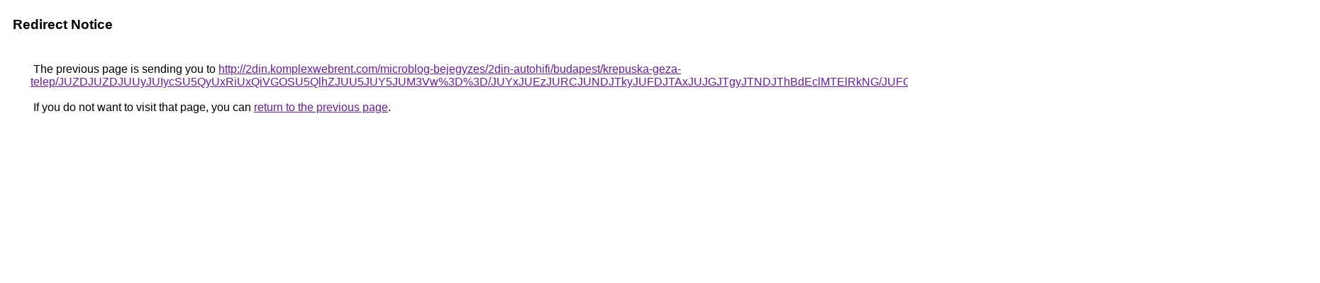

--- FILE ---
content_type: text/html; charset=UTF-8
request_url: https://images.google.lk/url?q=http%3A%2F%2F2din.komplexwebrent.com%2Fmicroblog-bejegyzes%2F2din-autohifi%2Fbudapest%2Fkrepuska-geza-telep%2FJUZDJUZDJUUyJUIycSU5QyUxRiUxQiVGOSU5QlhZJUU5JUY5JUM3Vw%253D%253D%2FJUYxJUEzJURCJUNDJTkyJUFDJTAxJUJGJTgyJTNDJThBdEclMTElRkNG%2FJUFGajlJJTVEJUU2JUUxcyU3RSVGQSVBRiUyRiUzQiU5QSUwMyUwOA%253D%253D%2F
body_size: 534
content:
<html lang="en"><head><meta http-equiv="Content-Type" content="text/html; charset=UTF-8"><title>Redirect Notice</title><style>body,div,a{font-family:Roboto,Arial,sans-serif}body{background-color:var(--xhUGwc);margin-top:3px}div{color:var(--YLNNHc)}a:link{color:#681da8}a:visited{color:#681da8}a:active{color:#ea4335}div.mymGo{border-top:1px solid var(--gS5jXb);border-bottom:1px solid var(--gS5jXb);background:var(--aYn2S);margin-top:1em;width:100%}div.aXgaGb{padding:0.5em 0;margin-left:10px}div.fTk7vd{margin-left:35px;margin-top:35px}</style></head><body><div class="mymGo"><div class="aXgaGb"><font style="font-size:larger"><b>Redirect Notice</b></font></div></div><div class="fTk7vd">&nbsp;The previous page is sending you to <a href="http://2din.komplexwebrent.com/microblog-bejegyzes/2din-autohifi/budapest/krepuska-geza-telep/JUZDJUZDJUUyJUIycSU5QyUxRiUxQiVGOSU5QlhZJUU5JUY5JUM3Vw%3D%3D/JUYxJUEzJURCJUNDJTkyJUFDJTAxJUJGJTgyJTNDJThBdEclMTElRkNG/JUFGajlJJTVEJUU2JUUxcyU3RSVGQSVBRiUyRiUzQiU5QSUwMyUwOA%3D%3D/">http://2din.komplexwebrent.com/microblog-bejegyzes/2din-autohifi/budapest/krepuska-geza-telep/JUZDJUZDJUUyJUIycSU5QyUxRiUxQiVGOSU5QlhZJUU5JUY5JUM3Vw%3D%3D/JUYxJUEzJURCJUNDJTkyJUFDJTAxJUJGJTgyJTNDJThBdEclMTElRkNG/JUFGajlJJTVEJUU2JUUxcyU3RSVGQSVBRiUyRiUzQiU5QSUwMyUwOA%3D%3D/</a>.<br><br>&nbsp;If you do not want to visit that page, you can <a href="#" id="tsuid_lkdBaZ3EJe6sptQPg8P_kA0_1">return to the previous page</a>.<script nonce="4-5TUSdc4tRr2BTMSh_t8A">(function(){var id='tsuid_lkdBaZ3EJe6sptQPg8P_kA0_1';(function(){document.getElementById(id).onclick=function(){window.history.back();return!1};}).call(this);})();(function(){var id='tsuid_lkdBaZ3EJe6sptQPg8P_kA0_1';var ct='originlink';var oi='unauthorizedredirect';(function(){document.getElementById(id).onmousedown=function(){var b=document&&document.referrer,a="encodeURIComponent"in window?encodeURIComponent:escape,c="";b&&(c=a(b));(new Image).src="/url?sa=T&url="+c+"&oi="+a(oi)+"&ct="+a(ct);return!1};}).call(this);})();</script><br><br><br></div></body></html>